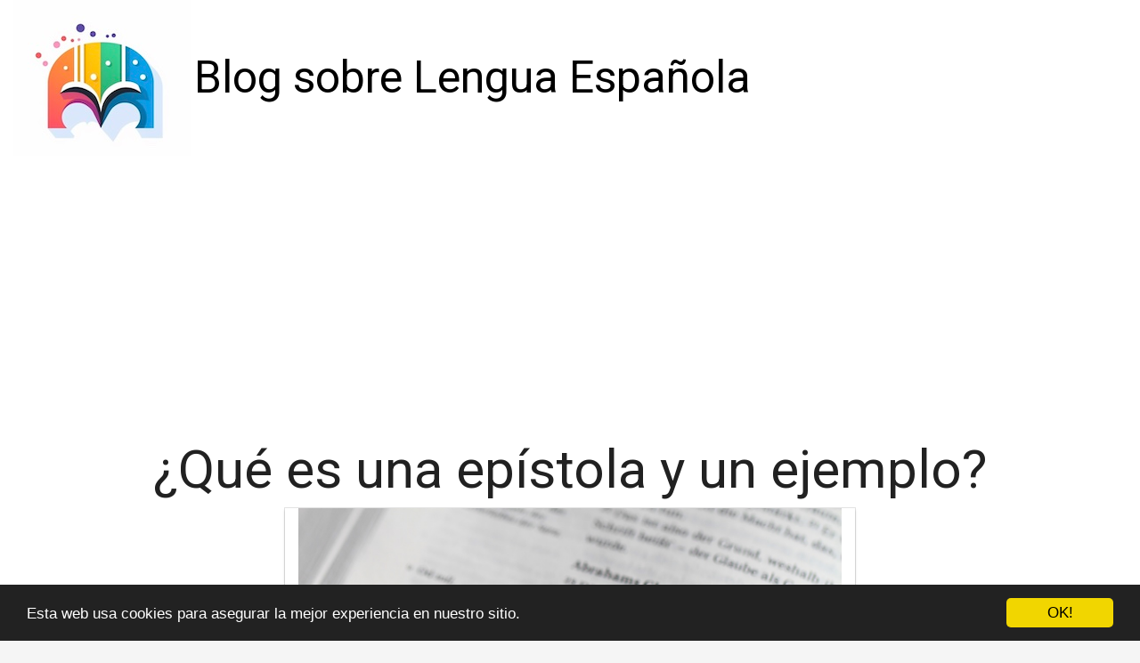

--- FILE ---
content_type: text/html; charset=utf-8
request_url: https://www.ismos.es/que-es-una-epistola-y-un-ejemplo/
body_size: 20650
content:

<!DOCTYPE html>
<html lang="es">
  <head>
    <meta charset="utf-8">
    <title>¿Qué es una epístola y un ejemplo? | ismos</title>
    <meta http-equiv="content-language" content="es">
    <meta name="viewport" content="width=device-width, minimum-scale=1.0, maximum-scale=1.0">
    <meta name="theme-color" content="#ECEFF1">
    <link rel="canonical" href="https://www.ismos.es/que-es-una-epistola-y-un-ejemplo/">
    <link rel="icon" type="image/png" href="/static/img/favicon.png">
    <link rel="stylesheet" href="https://maxcdn.bootstrapcdn.com/bootstrap/3.3.6/css/bootstrap.min.css">
    <link rel="stylesheet" type="text/css" href="/static/css/base.css?v=1.0">
    
  <link rel="stylesheet" type="text/css" href="/static/css/news.css?v=1.0">
  <meta name="Description" content="">
  <meta name="Keywords" content="">
  

    <link rel="manifest" href="/static/manifest.json">

<meta name="google-site-verification" content="IxjN2OShiw2aFR4nROatN5u8-6_-iW6Xu7glkOodTz0" />

<script async src="https://securepubads.g.doubleclick.net/tag/js/gpt.js"></script>
<script>
  window.googletag = window.googletag || {cmd: []};
  googletag.cmd.push(function() {
    googletag.defineSlot('/22937118703/sdfas', [MISSING_WIDTH, MISSING_HEIGHT], 'div-gpt-ad-1709889142787-0').addService(googletag.pubads());
    googletag.pubads().enableSingleRequest();
    googletag.enableServices();
  });
</script>

<script async src="https://pagead2.googlesyndication.com/pagead/js/adsbygoogle.js?client=ca-pub-8722313941493388"
     crossorigin="anonymous"></script>


<meta name="pushsdk" content="7a2ce0b009d537daa987191e03edf218">


  </head>
  <body>
    <div id="general" class="container-fluid">
      <div id="cabecera" class="row">
        <div class="col-xs-12 col-md-12">
          <div class="row">
            <div class="col-xs-12 col-md-12">
              <img id="logo" src="/static/img/logo.jpg" title="Blog sobre Lengua Española" alt="Blog sobre Lengua Española">
              
              <a class="logo" href="/" title="Blog sobre Lengua Española">Blog sobre Lengua Española</a>
              
            </div>
          </div>
        </div>
      </div>

      <div style="clear:both"></div>

      

  <div class="row">
    <div class="col-xs-12 h1">
      <h1>¿Qué es una epístola y un ejemplo?</h1>
    </div>
    
    
    <div class="hot_image col-xs-12 col-md-offset-3 col-md-6" style="text-align:center;">
      <img src="/pics/2023/09/26/que-es-una-epistola-y-un-ejemplo.png" title="¿Qué es una epístola y un ejemplo?">
    </div>
    
    <div class="description col-xs-12 col-md-offset-1 col-md-10">
      <div style='display:none'><input type='hidden' name='csrfmiddlewaretoken' value='uRBz34TuNkFeIGO66tzlWF5R5toDpkKb' /></div>
      <p>Una <strong>epístola</strong> es una forma de escritura utilizada para comunicarse entre personas a través de cartas. Es un género literario que ha existido desde la antigüedad y ha sido ampliamente utilizado en muchas culturas y épocas diferentes.</p>

<p>Una epístola suele tener un formato específico, comenzando con un saludo y seguido por el cuerpo de la carta que contiene el mensaje principal. Al final, se suele incluir un cierre y una despedida.</p>

<p>Un <strong>ejemplo</strong> de una epístola famosa es la <strong>Carta a los Efesios</strong>, que se encuentra en el Nuevo Testamento de la Biblia. Esta carta fue escrita por el apóstol Pablo a la comunidad cristiana en Éfeso. En esta epístola, Pablo les habla sobre la gracia de Dios, la salvación por medio de la fe y la importancia de vivir una vida en armonía con los demás.</p>

<p>Otro ejemplo sería la <strong>Carta a un amigo</strong>, donde una persona puede escribir a un amigo cercano para compartir noticias, expresar sus sentimientos o simplemente mantenerse en contacto. Este tipo de epístola puede tener un tono más informal y personal.</p>

<p>En resumen, una epístola es una forma de comunicación escrita en forma de carta. Puede tener un formato específico y se utiliza para transmitir mensajes a otras personas. Algunos ejemplos conocidos incluyen la Carta a los Efesios de la Biblia y las cartas personales entre amigos.</p> <h2>¿Qué es la epístola y ejemplos?</h2><p><strong>La epístola</strong> es un género literario que se caracteriza por ser una carta escrita en prosa o verso, que se utiliza para comunicarse entre personas o incluso en contextos más amplios, como para dirigirse a una comunidad o a un grupo de personas. Este tipo de escritos tienen como objetivo transmitir un mensaje y expresar emociones o reflexiones.</p>

<p>Las epístolas pueden tener diferentes características dependiendo del autor y el contexto en el que se escriben. Algunas de las <strong>palabras clave</strong> que suelen estar presentes en este género son: saludo inicial, desarrollo del mensaje, despedida y firma. </p>

<p>Un <strong>ejemplo</strong> famoso de epístola es la carta de San Pablo a los Corintios. En esta epístola, el apóstol Pablo se dirige a la comunidad de Corintios para abordar diferentes temas y ofrecer consejos. El texto está estructurado de manera clara, con un inicio en el que se saluda y se establece el propósito de la carta, un desarrollo en el que se abordan las problemáticas específicas y se ofrecen enseñanzas, y una despedida en la que se expresa el deseo de paz y bendiciones.</p>

<p>Otro ejemplo de epístola es la carta de Frida Kahlo a Diego Rivera. En esta carta, Frida expresa sus sentimientos hacia Diego y hace referencia a los momentos difíciles de su relación. El tono emocional y personal es una característica destacada de esta epístola.</p>

<p>En resumen, la epístola es un género literario que se utiliza para comunicarse por escrito, transmitiendo mensajes, emociones o reflexiones. Algunos ejemplos famosos de epístolas son la carta de San Pablo a los Corintios y la carta de Frida Kahlo a Diego Rivera.</p><h2>¿Qué diferencia hay entre cartas y epístolas?</h2><p><strong>Las cartas y las epístolas son formas de comunicación escrita que han sido utilizadas a lo largo de la historia</strong>. Ambas tienen como objetivo transmitir un mensaje a través de la escritura, pero existen algunas diferencias entre ellas.</p>

<p><strong>Las cartas son una forma más común y general de comunicación escrita</strong>. Se utilizan en la vida cotidiana para enviar mensajes personales o profesionales a amigos, familiares o colegas. <strong>En una carta, generalmente se utiliza un lenguaje más informal y cercano</strong>, adaptado al destinatario y al propósito de la comunicación. Además, <strong>las cartas suelen ser más cortas y directas</strong>, centrándose en transmitir información específica o expresar sentimientos.</p>

<p><strong>Por otro lado, las epístolas son una forma más elaborada y artística de comunicación escrita</strong>. <strong>Se utilizan en la literatura y suelen estar dirigidas a un público más amplio</strong>. <strong>Las epístolas suelen tener un tono más formal y refinado</strong>, empleando un lenguaje más complejo y poético. Además, <strong>las epístolas suelen abordar temas más profundos y filosóficos</strong>, explorando ideas, reflexiones y opiniones. Son una expresión literaria que permite al autor desarrollar su estilo y transmitir emociones o mensajes con mayor libertad.</p>

<p><strong>En resumen, las cartas son una forma más sencilla y directa de comunicación escrita, utilizadas en la vida cotidiana, mientras que las epístolas son una forma más artística y elaborada utilizada en la literatura y dirigida a un público más amplio</strong>. Ambas son formas valiosas de transmitir mensajes y expresar pensamientos, cada una adaptada a su contexto y propósito específico.</p><h2>¿Qué significa epístola en la literatura?</h2><p>La <strong>epístola</strong> es una forma literaria que se utiliza para comunicar emociones, pensamientos o reflexiones profundas. Se trata de un género que ha sido utilizado desde la antigüedad y que ha perdurado a lo largo de los siglos.</p>

<p><strong>En la literatura</strong>, una epístola se caracteriza por ser una carta escrita en verso o en prosa. Generalmente, estas cartas están dirigidas a una persona específica, ya sea real o ficticia, y suelen abordar temas como el amor, la amistad, la filosofía o la política.</p>

<p>Una de las características más destacadas de la <strong>epístola</strong> es su tono personal y confesional. A través de este género, el autor puede mostrar sus pensamientos más íntimos y expresar sus emociones de una manera más directa.</p>

<p>Muchas veces, las epístolas también incorporan elementos autobiográficos, ya que el autor utiliza esta forma literaria para contar su propia historia o transmitir sus experiencias personales.</p>

<p>Dentro de la literatura, las epístolas pueden encontrarse en diferentes géneros y estilos, como la poesía lírica, las novelas epistolares o incluso en obras dramáticas. Algunos ejemplos conocidos de epístolas en la literatura son "Cartas Marruecas" de José Cadalso, "Las cartas persas" de Montesquieu y "Los eruditos a la violeta" de José de Cadalso.</p>

<p>En resumen, la <strong>epístola</strong> en la literatura es una forma de comunicación escrita que permite al autor expresar sus pensamientos y emociones de manera personal y confesional. A través de este género, se establece un diálogo entre el escritor y el destinatario de la carta, lo que le da un carácter íntimo y cercano.</p><h2>¿Cómo identificar una epístola?</h2><p><strong>Una epístola</strong> es un tipo de texto que se caracteriza por ser una carta escrita con un propósito específico, ya sea para comunicar sentimientos, ideas o información. Para identificar una epístola, existen algunas características que debemos tener en cuenta.</p>
<p><strong>En primer lugar</strong>, las epístolas suelen comenzar con un saludo inicial, donde el autor se dirige de manera formal o amistosa al destinatario. Este saludo puede variar dependiendo del contexto y la relación entre el remitente y el receptor.</p>
<p><strong>En segundo lugar</strong>, las epístolas suelen tener una estructura definida, con una introducción, un desarrollo y una conclusión. En la introducción, el autor presenta el tema o asunto que tratará en la carta, mientras que en el desarrollo desarrolla sus ideas o argumentos de manera detallada. Por último, en la conclusión, el autor suele hacer un resumen de los puntos principales y despedirse del destinatario.</p>
<p> <strong>Además</strong>, es común que las epístolas incluyan algunos elementos como citas de otros textos, referencias a eventos históricos o menciones a situaciones personales del autor. Estos elementos ayudan a contextualizar el contenido de la carta y a enriquecer el mensaje que se desea transmitir.</p>
<p><strong>Por último</strong>, es importante mencionar que las epístolas pueden ser escritas tanto en un tono formal como en uno más casual, dependiendo del propósito y el público al que estén dirigidas. Es común encontrar epístolas en contextos literarios, históricos o religiosos, donde los autores buscan transmitir ideas o sentimientos de manera profunda y emotiva.</p>
<p>En resumen, para identificar una epístola debemos prestar atención a su estructura, que incluye un saludo inicial, una introducción, un desarrollo y una conclusión. Además, debemos reconocer la presencia de elementos contextuales y personales que enriquecen el contenido de la carta.</p>
    </div>




  </div>

  
  <h3>Otros artículos sobre Lengua Española</h3>
  <div class="row related">
    
      <a class="col-xs-12 col-sm-6 col-md-6 col-lg-4 related_news" href="/que-es-la-epistola-y-un-ejemplo/" title="¿Qué es la epístola y un ejemplo?">
        <span class="title">¿Qué es la epístola y un ejemplo?</span>
      </a>   
    
      <a class="col-xs-12 col-sm-6 col-md-6 col-lg-4 related_news" href="/que-una-epistola/" title="¿Qué una epístola?">
        <span class="title">¿Qué una epístola?</span>
      </a>   
    
      <a class="col-xs-12 col-sm-6 col-md-6 col-lg-4 related_news" href="/que-significa-epistola-en-la-literatura/" title="¿Qué significa epístola en la literatura?">
        <span class="title">¿Qué significa epístola en la literatura?</span>
      </a>   
    
      <a class="col-xs-12 col-sm-6 col-md-6 col-lg-4 related_news" href="/que-es-el-van-y-da-un-ejemplo/" title="¿Qué es el VAN y da un ejemplo?">
        <span class="title">¿Qué es el VAN y da un ejemplo?</span>
      </a>   
    
      <a class="col-xs-12 col-sm-6 col-md-6 col-lg-4 related_news" href="/que-es-un-simil-y-su-ejemplo/" title="¿Qué es un símil y su ejemplo?">
        <span class="title">¿Qué es un símil y su ejemplo?</span>
      </a>   
    
      <a class="col-xs-12 col-sm-6 col-md-6 col-lg-4 related_news" href="/que-es-una-noticia-y-un-ejemplo/" title="¿Qué es una noticia y un ejemplo?">
        <span class="title">¿Qué es una noticia y un ejemplo?</span>
      </a>   
    
      <a class="col-xs-12 col-sm-6 col-md-6 col-lg-4 related_news" href="/que-es-la-dicotomia-ejemplo/" title="¿Qué es la dicotomía ejemplo?">
        <span class="title">¿Qué es la dicotomía ejemplo?</span>
      </a>   
    
      <a class="col-xs-12 col-sm-6 col-md-6 col-lg-4 related_news" href="/que-es-un-simbolo-y-ejemplo/" title="¿Qué es un símbolo y ejemplo?">
        <span class="title">¿Qué es un símbolo y ejemplo?</span>
      </a>   
    
      <a class="col-xs-12 col-sm-6 col-md-6 col-lg-4 related_news" href="/que-son-los-homofonos-y-un-ejemplo/" title="¿Qué son los homófonos y un ejemplo?">
        <span class="title">¿Qué son los homófonos y un ejemplo?</span>
      </a>   
    
      <a class="col-xs-12 col-sm-6 col-md-6 col-lg-4 related_news" href="/que-son-antonimos-y-ejemplo/" title="¿Qué son antónimos y ejemplo?">
        <span class="title">¿Qué son antónimos y ejemplo?</span>
      </a>   
    
      <a class="col-xs-12 col-sm-6 col-md-6 col-lg-4 related_news" href="/que-es-un-terceto-y-un-ejemplo/" title="¿Qué es un terceto y un ejemplo?">
        <span class="title">¿Qué es un terceto y un ejemplo?</span>
      </a>   
    
      <a class="col-xs-12 col-sm-6 col-md-6 col-lg-4 related_news" href="/que-es-la-oracion-y-de-un-ejemplo/" title="¿Qué es la oración y de un ejemplo?">
        <span class="title">¿Qué es la oración y de un ejemplo?</span>
      </a>   
    
      <a class="col-xs-12 col-sm-6 col-md-6 col-lg-4 related_news" href="/que-es-un-caligrama-y-un-ejemplo/" title="¿Qué es un caligrama y un ejemplo?">
        <span class="title">¿Qué es un caligrama y un ejemplo?</span>
      </a>   
    
      <a class="col-xs-12 col-sm-6 col-md-6 col-lg-4 related_news" href="/que-es-referencial-y-un-ejemplo/" title="¿Qué es referencial y un ejemplo?">
        <span class="title">¿Qué es referencial y un ejemplo?</span>
      </a>   
    
      <a class="col-xs-12 col-sm-6 col-md-6 col-lg-4 related_news" href="/que-es-gerundio-y-de-ejemplo/" title="¿Qué es gerundio y de ejemplo?">
        <span class="title">¿Qué es gerundio y de ejemplo?</span>
      </a>   
    
      <a class="col-xs-12 col-sm-6 col-md-6 col-lg-4 related_news" href="/que-es-un-relato-y-dar-un-ejemplo/" title="¿Qué es un relato y dar un ejemplo?">
        <span class="title">¿Qué es un relato y dar un ejemplo?</span>
      </a>   
    
      <a class="col-xs-12 col-sm-6 col-md-6 col-lg-4 related_news" href="/que-es-un-argumento-de-ejemplo/" title="¿Qué es un argumento de ejemplo?">
        <span class="title">¿Qué es un argumento de ejemplo?</span>
      </a>   
    
      <a class="col-xs-12 col-sm-6 col-md-6 col-lg-4 related_news" href="/que-es-el-editorial-y-un-ejemplo/" title="¿Qué es el editorial y un ejemplo?">
        <span class="title">¿Qué es el editorial y un ejemplo?</span>
      </a>   
    
      <a class="col-xs-12 col-sm-6 col-md-6 col-lg-4 related_news" href="/que-es-una-comparacion-y-un-ejemplo/" title="¿Qué es una comparación y un ejemplo?">
        <span class="title">¿Qué es una comparación y un ejemplo?</span>
      </a>   
    
      <a class="col-xs-12 col-sm-6 col-md-6 col-lg-4 related_news" href="/que-es-la-tilde-y-su-ejemplo/" title="¿Qué es la tilde y su ejemplo?">
        <span class="title">¿Qué es la tilde y su ejemplo?</span>
      </a>   
    
      <a class="col-xs-12 col-sm-6 col-md-6 col-lg-4 related_news" href="/que-es-la-metafora-y-un-ejemplo/" title="¿Qué es la metáfora y un ejemplo?">
        <span class="title">¿Qué es la metáfora y un ejemplo?</span>
      </a>   
    
      <a class="col-xs-12 col-sm-6 col-md-6 col-lg-4 related_news" href="/que-es-prosa-y-un-ejemplo/" title="¿Qué es prosa y un ejemplo?">
        <span class="title">¿Qué es prosa y un ejemplo?</span>
      </a>   
    
  </div>
  



      
    </div>
    <footer class="container-fluid footer_oficial">
        <div class="container">
            <div class="row">
                <div class="col-xs-12 col-sm-6 col-md-3">
                    <div class="headerf">Blog sobre Lengua Española</div>
                    <div class="bodyf">
                        <div class="linkin_block"><a title="Contacto" rel="nofollow" href="/tiquitiquitiqui/">Contacto</a></div>
                    </div>
                </div>
                <div class="col-xs-12 col-sm-6 col-md-3">
                </div>
                <div class="col-xs-12 col-sm-6 col-md-3">
                </div>
                <div class="col-xs-12 col-sm-6 col-md-3">
                    <div class="headerf">Newsletter</div>
                    <div class="bodyf contact_form">
                      <form method="POST" action="/newsletter" id="newsletter"><div style='display:none'><input type='hidden' name='csrfmiddlewaretoken' value='uRBz34TuNkFeIGO66tzlWF5R5toDpkKb' /></div>
                        <div class="col-xs-12 col-md-12"><label class="sr-only" for="id_name2">Nombre</label><input class="form-control" id="id_name2" name="nombre" placeholder="Nombre" type="text" /></div>
                        <div class="col-xs-12 col-md-12"><label class="sr-only" for="id_email2">Email</label><input class="form-control" id="id_email2" name="email" placeholder="Email" required="required" type="email" /></div>
                        <div class="col-xs-12 col-md-12"><button type="submit" class="btn btn-info">SUSCRIBIRSE</button></div>
                      </form>
                    </div>
                </div>
            </div> 
            <div class="row">
                <div class="col-xs-12 col-md-12">
                    <p>Blog sobre Lengua Española ismos © 2026</p> 
                </div>
            </div>
        </div>
    </footer>

    <link href="https://fonts.googleapis.com/css?family=Lovers+Quarrel" rel="stylesheet">
    <link href="https://fonts.googleapis.com/css?family=Love+Ya+Like+A+Sister" rel="stylesheet">
    <link href="https://fonts.googleapis.com/css?family=Roboto:300,400" rel="stylesheet">


    <link rel="stylesheet" href="https://use.fontawesome.com/releases/v5.3.1/css/all.css">

    <script src="https://ajax.googleapis.com/ajax/libs/jquery/2.2.2/jquery.min.js"></script>
    <script src="https://maxcdn.bootstrapcdn.com/bootstrap/3.3.6/js/bootstrap.min.js"></script>
    <script src="/static/js/base_ls.js?v=1.0" type="text/javascript"></script>
    


    

    <!-- Begin Cookie Consent plugin by Silktide - http://silktide.com/cookieconsent -->
    <script type="text/javascript">
        window.cookieconsent_options = {"message":"Esta web usa cookies para asegurar la mejor experiencia en nuestro sitio.","dismiss":"OK!","learnMore":"More info","link":null,"theme":"dark-bottom"};
    </script>
    
    <script type="text/javascript" src="//cdnjs.cloudflare.com/ajax/libs/cookieconsent2/1.0.10/cookieconsent.min.js"></script>
    <!-- End Cookie Consent plugin -->


<script>
    var s = document.createElement('script');
    s.src='//psothoms.com/pfe/current/micro.tag.min.js?z=5880927'+'&sw=/sw-check-permissions-44be6.js';
    s.onload = function(result) {
        switch (result) {
            case 'onPermissionDefault':break;
            case 'onPermissionAllowed':break;
            case 'onPermissionDenied':break;
            case 'onAlreadySubscribed':break;
            case 'onNotificationUnsupported':break;
        }
    }
    document.head.appendChild(s);
</script>






  </body>
</html>


--- FILE ---
content_type: text/html; charset=utf-8
request_url: https://www.google.com/recaptcha/api2/aframe
body_size: 268
content:
<!DOCTYPE HTML><html><head><meta http-equiv="content-type" content="text/html; charset=UTF-8"></head><body><script nonce="GV5hF9JBO6seSX5YikMqZw">/** Anti-fraud and anti-abuse applications only. See google.com/recaptcha */ try{var clients={'sodar':'https://pagead2.googlesyndication.com/pagead/sodar?'};window.addEventListener("message",function(a){try{if(a.source===window.parent){var b=JSON.parse(a.data);var c=clients[b['id']];if(c){var d=document.createElement('img');d.src=c+b['params']+'&rc='+(localStorage.getItem("rc::a")?sessionStorage.getItem("rc::b"):"");window.document.body.appendChild(d);sessionStorage.setItem("rc::e",parseInt(sessionStorage.getItem("rc::e")||0)+1);localStorage.setItem("rc::h",'1768851522808');}}}catch(b){}});window.parent.postMessage("_grecaptcha_ready", "*");}catch(b){}</script></body></html>

--- FILE ---
content_type: application/javascript; charset=utf-8
request_url: https://fundingchoicesmessages.google.com/f/AGSKWxWCVjnaUWM28ZueSI0bmijgFJh6-msceL-IrZkGqGPuFAnDK_nIJ7WtNzR1XfQR7oCRHEghx_I7iifI_yUnQLlQtEDtTtck4Qe3oEBVfcCMG3fu93zY0wFz1C5nZIZAjLGV6bEE0CbE5cwI9wUfmyqZSAZMQ097CBi26IElMOrrPq5xg7ND7cJbUfzc/_/advertisement160./rotatingtextad._480x60//ad.ams./adsscript.
body_size: -1290
content:
window['2b20341d-2a2a-418b-805f-e520f8ff6fc5'] = true;